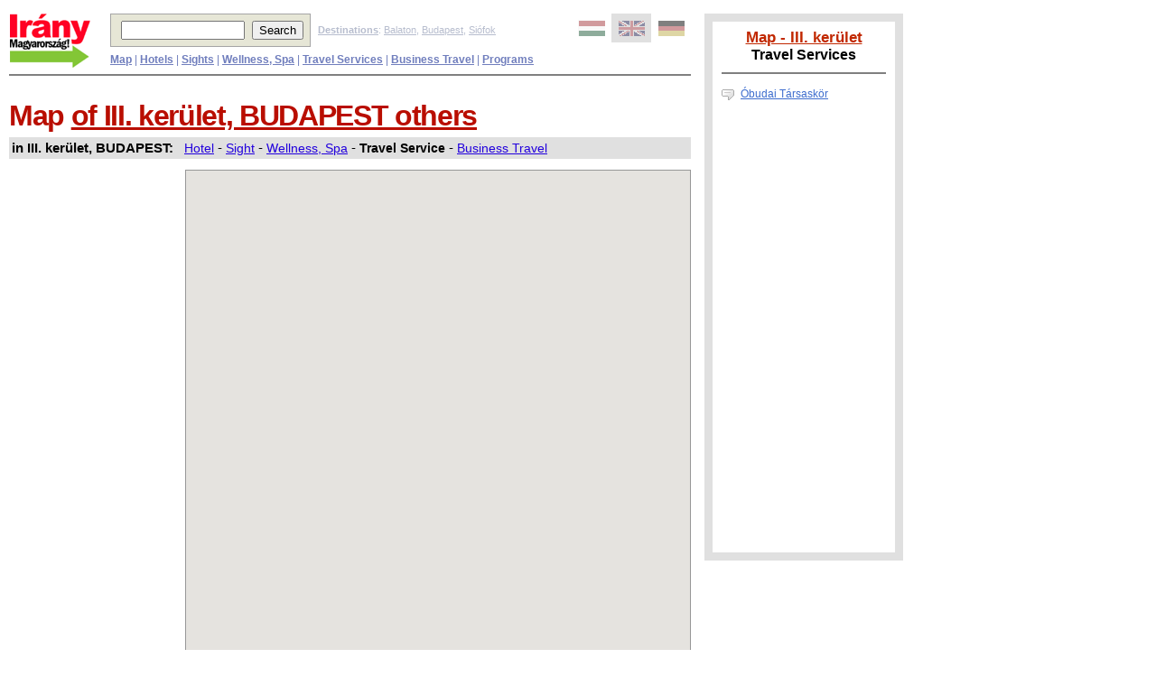

--- FILE ---
content_type: text/html; charset=UTF-8
request_url: http://www.1hungary.com/map/budapest_iii_kerulet:travel_service:others
body_size: 16649
content:
<!DOCTYPE html PUBLIC "-//W3C//DTD XHTML 1.0 Transitional//EN" "http://www.w3.org/TR/xhtml1/DTD/xhtml1-transitional.dtd"><html xmlns="http://www.w3.org/1999/xhtml" xml:lang="en" lang="en">
	<head>

<!-- Quantcast Choice. Consent Manager Tag v2.0 (for TCF 2.0) -->
<script type="text/javascript" async=true>
(function() {
  var host = window.location.hostname;
  var element = document.createElement('script');
  var firstScript = document.getElementsByTagName('script')[0];
  var url = 'https://quantcast.mgr.consensu.org'
    .concat('/choice/', 'sf-BHZsMH90XH', '/', host, '/choice.js')
  var uspTries = 0;
  var uspTriesLimit = 3;
  element.async = true;
  element.type = 'text/javascript';
  element.src = url;

  firstScript.parentNode.insertBefore(element, firstScript);

  function makeStub() {
    var TCF_LOCATOR_NAME = '__tcfapiLocator';
    var queue = [];
    var win = window;
    var cmpFrame;

    function addFrame() {
      var doc = win.document;
      var otherCMP = !!(win.frames[TCF_LOCATOR_NAME]);

      if (!otherCMP) {
        if (doc.body) {
          var iframe = doc.createElement('iframe');

          iframe.style.cssText = 'display:none';
          iframe.name = TCF_LOCATOR_NAME;
          doc.body.appendChild(iframe);
        } else {
          setTimeout(addFrame, 5);
        }
      }
      return !otherCMP;
    }

    function tcfAPIHandler() {
      var gdprApplies;
      var args = arguments;

      if (!args.length) {
        return queue;
      } else if (args[0] === 'setGdprApplies') {
        if (
          args.length > 3 &&
          args[2] === 2 &&
          typeof args[3] === 'boolean'
        ) {
          gdprApplies = args[3];
          if (typeof args[2] === 'function') {
            args[2]('set', true);
          }
        }
      } else if (args[0] === 'ping') {
        var retr = {
          gdprApplies: gdprApplies,
          cmpLoaded: false,
          cmpStatus: 'stub'
        };

        if (typeof args[2] === 'function') {
          args[2](retr);
        }
      } else {
        queue.push(args);
      }
    }

    function postMessageEventHandler(event) {
      var msgIsString = typeof event.data === 'string';
      var json = {};

      try {
        if (msgIsString) {
          json = JSON.parse(event.data);
        } else {
          json = event.data;
        }
      } catch (ignore) {}

      var payload = json.__tcfapiCall;

      if (payload) {
        window.__tcfapi(
          payload.command,
          payload.version,
          function(retValue, success) {
            var returnMsg = {
              __tcfapiReturn: {
                returnValue: retValue,
                success: success,
                callId: payload.callId
              }
            };
            if (msgIsString) {
              returnMsg = JSON.stringify(returnMsg);
            }
            event.source.postMessage(returnMsg, '*');
          },
          payload.parameter
        );
      }
    }

    while (win) {
      try {
        if (win.frames[TCF_LOCATOR_NAME]) {
          cmpFrame = win;
          break;
        }
      } catch (ignore) {}

      if (win === window.top) {
        break;
      }
      win = win.parent;
    }
    if (!cmpFrame) {
      addFrame();
      win.__tcfapi = tcfAPIHandler;
      win.addEventListener('message', postMessageEventHandler, false);
    }
  };

  makeStub();

  var uspStubFunction = function() {
    var arg = arguments;
    if (typeof window.__uspapi !== uspStubFunction) {
      setTimeout(function() {
        if (typeof window.__uspapi !== 'undefined') {
          window.__uspapi.apply(window.__uspapi, arg);
        }
      }, 500);
    }
  };

  var checkIfUspIsReady = function() {
    uspTries++;
    if (window.__uspapi === uspStubFunction && uspTries < uspTriesLimit) {
      console.warn('USP is not accessible');
    } else {
      clearInterval(uspInterval);
    }
  };

  if (typeof window.__uspapi === 'undefined') {
    window.__uspapi = uspStubFunction;
    var uspInterval = setInterval(checkIfUspIsReady, 6000);
  }
})();
</script>
<!-- End Quantcast Choice. Consent Manager Tag v2.0 (for TCF 2.0) -->
<!-- Google Tag Manager --> <script>(function(w,d,s,l,i){w[l]=w[l]||[];w[l].push({'gtm.start':new Date().getTime(),event:'gtm.js'});var f=d.getElementsByTagName(s)[0],j=d.createElement(s),dl=l!='dataLayer'?'&l='+l:'';j.async=true;j.src='https://www.googletagmanager.com/gtm.js?id='+i+dl;f.parentNode.insertBefore(j,f);})(window,document,'script','dataLayer','GTM-KDS7CF');</script>
<!-- End Google Tag Manager -->
		<meta http-equiv="Content-Language" content="en" />
<meta name="viewport" content="width=device-width, user-scalable=yes, initial-scale=0.65">


		<link rel="icon" type="image/vnd.microsoft.icon" href="/favicon.ico" />
		<link rel="stylesheet" type="text/css" href="http://www.1hungary.com/pix/ihu.css?v=1.1&uj=1&oldal=terkep" />
		<link rel="stylesheet"  media="(max-width:810px)" href="http://www.1hungary.com/pix/ihu600.css?v=1.1&oldal=terkep" />
    <style type="text/css">
.ajanlatkerestitle {
color:#000000;
font-family:arial;
font-size:22pt;
}
.p-normal_input {
background-color:#FEFFE9;
font-family:arial;
font-size:9pt;
position:relative;
z-index:5;
}
#vendegadat input, #vendegadat select, #vendegadat textarea{
	background:#F8F176;
}

#vendegadat tr{height:30px;}
#vendegadat a img {
border:medium none !important;
}

.atlatszo{
	background-color:#E7E6DD;
	z-index: 100;
/* for all other browsers */
	opacity: 0.5;
/* for IE8 */
	-ms-filter:"progid:DXImageTransform.Microsoft.Alpha(Opacity=50)";
/* for IE5-7 */
	filter: alpha(opacity=50);
}
		</style>

    <!-- ============== tooltip stilusa ============ -->
    <style type="text/css">
      .tooltip {
        font-family: arial;
        font-size: 9pt;
        background-color:#ffffff;
        font-weight:bold;
        padding-right: 3px;
        padding-left: 3px;
        padding-top: 3px;
        padding-bottom: 3px;
        border:1px #a0a0a0 solid;
      }
    </style>


<style type="text/css">
.naptartable {
background-color:#E7E6DD;
border:1px solid #7E7855;
}
.naptartable a:link, .naptartable a:visited {
color:#000000 !important;
font-weight:bold;
}
.naptartable a:hover {
border-color:#FFBB00 !important;
color:#FFBB00 !important;
}
.naptartable a:active {
border-color:#C50000 !important;
color:#C50000 !important;
}
.naptartable td {
text-align:center;
}
.naptartable td a {
display:block;
text-decoration:none;
}
.naptartable td.naptarheader a {
display:inline;
vertical-align:-0.4em;
}
.naptartable td.naptarheader img.calNoPrevMonth {
-moz-background-clip:border;
-moz-background-inline-policy:continuous;
-moz-background-origin:padding;
background:transparent url(/pix/layout_sprite.png) no-repeat scroll -12px -155px
vertical-align:-0.4em;
}
.naptartable td.naptarheader img.calNoNextMonth {
-moz-background-clip:border;
-moz-background-inline-policy:continuous;
-moz-background-origin:padding;
background:transparent url(/pix/layout_sprite.png) no-repeat scroll -12px -195px
vertical-align:-0.4em;
}
.naptartable td.naptarheader .calNextMonth img {
-moz-background-clip:border;
-moz-background-inline-policy:continuous;
-moz-background-origin:padding;
background:transparent url(/pix/layout_sprite.png) no-repeat scroll -12px -195px;
}
.naptartable td.naptarheader .calPrevMonth img {
-moz-background-clip:border;
-moz-background-inline-policy:continuous;
-moz-background-origin:padding;
background:transparent url(/pix/layout_sprite.png) no-repeat scroll -12px -155px
}
.naptarheader {
padding:0.4em;
white-space:nowrap;
}
.napNevek {
font-weight:bold;
font-family:arial;
}
.napok td {
background-color:#FEFFE9;
border:2px solid #FEFFE9;
color:#000000;
padding:0.2em;
}
.napok td.hetvege{
background-color:#EECCAA;
border-color:#EECCAA;
}
.napok td.mult{
color:#888888;
font-family:arial;
}
.napok td.ma, td.jovo {
border:medium none;
padding:0;
}
.napok td a {
border:2px solid #FEFFE9;
padding:0.2em;
}
.napok td.hetvege a {
background-color:#EECCAA;
border-color:#EECCAA;
}
.napok td.ma a {
background-color:#EDEED8;
}
.napok td.selected{
font-weight:bold;
border:1px solid;
}
.napok td.selected a {
border-color:#000000;
}


</style>


		<script type="text/javascript" src="http://www.1hungary.com/js/ajax.js"></script>
		<script type="text/javascript" src="http://www.1hungary.com/js/ak.js"></script>
		<script type="text/javascript" src="http://www.1hungary.com/jquery/scripts/jquery.min.js"></script>
		<script type="text/javascript">

			function ssp(){
				jQuery('[name="CsopAjanl"]').show();
				jQuery('#aj_button').show();
				ss();
			}
			
			function hivatkozas(l,cnr)
			{
				return true;
			}

			jQuery.noConflict();
			jQuery.fn.kozep = function () {
					this.css("position","absolute");
					this.css("top", ((jQuery(window).height() - this.outerHeight()) / 2) + jQuery(window).scrollTop() + "px");
					this.css("left", ((jQuery(window).width() - this.outerWidth()) / 2) + jQuery(window).scrollLeft() + "px");
					return this;
			}

			function imgch() {
					var $this = jQuery(this),
							contentWidth = $this.find('img').width(),
							theSource =
									contentWidth < $this.data('tiny-width') ? $this.data('tiny') :
									contentWidth < $this.data('medium-width') ? $this.data('medium') :
									$this.data('large');
					$this.find('img').attr('src',theSource);
			}


			jQuery(document).ready(function(){

				jQuery(window).resize(function(){
					jQuery('.img-cont').each(imgch);
				});

			//	jQuery('.img-cont').each(imgch);


			});

		</script>
		<script type="text/javascript" src="//maps.googleapis.com/maps/api/js?key=AIzaSyAa1qZXEI6ApnQ8cf79tNnJqWgHm3sG55Q&libraries=places"></script>	
		<!-- ============== tooltip stilusa ============ -->
		<style type="text/css">
			.tooltip {
				font-family: arial;
				font-size: 9pt;
				background-color:#ffffff;
				font-weight:bold;
				padding-right: 3px;
				padding-left: 3px;
				padding-top: 3px;
				padding-bottom: 3px;
				border:1px #a0a0a0 solid;
			}
		</style>
<script type="text/javascript">
//<![CDATA[

var email_valid=false;
var email_ctrl_fut=false;

function tombben_keres(tomb,searchStr) {
  var returnArray = false;
  for (i=0; i<tomb.length; i++) {
    if (typeof(searchStr) == 'function') {
      if (searchStr.test(tomb[i])) {
        if (!returnArray) { returnArray = [] }
        returnArray.push(i);
      }
    } else {
      if (tomb[i]===searchStr) {
        if (!returnArray) { returnArray = [] }
        returnArray.push(i);
      }
    }
  }
  return returnArray;
}

var formCheck_fut=false;
function formCheck(formobj,prm){

	if(formCheck_fut)
		return false;

	formCheck_fut=true;

	if(prm)
		var param=prm;
	else
		var param='';
	// Enter name of mandatory fields
	var fieldRequired = Array("email", "nev", "tel1", "felnott", "erk", "A_F");
	// Enter field description to appear in the dialog box
	var fieldDescription = Array("Email", "Név", "Telefon", "Felnőttek száma", "Érkezés", "Ajánlatkérés vagy Foglalás");
	// dialog message
	var alertMsg = "A következő mező(ke)t ki kell tölteni:\n\n";

	var telhiba=false;

	var kor7 = Array("1", "20", "21", "30", "31", "60", "70");

	var email_regexp= /^[\_]*([a-z0-9]+(\.|\_*)?)+@([a-z][a-z0-9\-]+(\.|\-*\.))+[a-z]{2,6}$/ ;

	var l_Msg = alertMsg.length;

	for (var i = 0; i < fieldRequired.length; i++){
		var obj = formobj.elements[fieldRequired[i]];
//		alert(fieldRequired[i]+" "+obj.type);
		if (obj){
			switch(obj.type){
			case "select-one":
				if (obj.selectedIndex == -1 || obj.options[obj.selectedIndex].text == ""){
					alertMsg += " - " + fieldDescription[i] + "\n";
				}
				break;
			case "select-multiple":
				if (obj.selectedIndex == -1){
					alertMsg += " - " + fieldDescription[i] + "\n";
				}
				break;
			case "password":
			case "text":
			case "textarea":
				var strTEST = obj.value;
				var HOSSZ = 0;
				while (HOSSZ != strTEST.length){
					HOSSZ = strTEST.length;
					strTEST = strTEST.replace( " ", "" );
				}
				if (strTEST == "" || strTEST == null){
					alertMsg += " - " + fieldDescription[i] + "\n";
					if(fieldRequired[i]=='tel1')
						telhiba=true;
					obj.value=strTEST;
				}
				else
				{
					if ( fieldRequired[i]=='email' && !email_valid )
					{
						if ( !email_ctrl_fut )
						{
							getUrl('/email_validation.php?honnan=AK&email='+obj.value,"emailCheck");
						}
						alertMsg += " - Megvizsgálom az email címet!\n";
					}


					if ( fieldRequired[i]=='erk' && obj.value=='éééé-hh-nn')
					{
						alertMsg += " - Adja meg az érkezési dátumot!\n";
		      }
					
					if (fieldRequired[i]=='tel1' && obj.value=='36'){
						var telszam=formobj.elements['tel3'].value.replace(/[^0-9]/g, '');
						if(formobj.elements['tel2'].value!=''){
							if(tombben_keres(kor7,formobj.elements['tel2'].value)){
								if(telszam.length!=7)
									alertMsg += " - ehhez a körzetszámhoz 7 jegyű telefonszám tartozik\n";
							}else{
								if(telszam.length!=6)
									alertMsg += " - a vidéki körzetszámokhoz 6 jegyű telefonszám tartozik\n";
							}
						}
						else{
							alertMsg += " - hiányzik a körzetszám\n";
							telhiba=true;
						}
					}
					
        }
				break;
			default:
			}
			if (obj.type == undefined){
				var blnchecked = false;
				for (var j = 0; j < obj.length; j++){
					if (obj[j].checked){
						blnchecked = true;
					}
				}
				if (!blnchecked){
					alertMsg += " - " + fieldDescription[i] + "\n";
				}
			}
//			alert(alertMsg);
		}
	}


	var cnrs="";
	if(prm){
		cnrs=prm;
	}else{
		var itemBox = document.getElementById('shopping_cart_items');
		var vesszo="";
		for(var no=0;no<itemBox.rows.length;no++){
			cnrs += vesszo + itemBox.rows[no].id.substr(27);
			vesszo=",";
		}
	}
	if ( cnrs=="")
	{
		alertMsg += " - A lista nem tartalmaz elemeket! Nincs kinek elküldeni az ajánlatkérést!\n";
  }
	if (alertMsg.length == l_Msg ){
		// Minden szükséges mezõt kitöltöttek

		if(cnrs!='')
			pageTracker._trackPageview('/A_F/ajanlatkeres/'+formobj.felnott.value+'/'+formobj.tart.value+'/'+sql_num+'/'+cnrs);

	if ( formobj.szoveg && formobj.szoveg.value.substr(0,37)=='Egyéni kérések, igények, közlemények:')
		formobj.szoveg.value='';


		formobj.submit();
//		return true;
	}else{
		
		if(telhiba){
			alertMsg+='\n\nNevét, email címét, telefonszámát bizalmasan kezeljük, harmadik félnek nem adjuk át!!';
			alertMsg+='\n\nTelefonszámát csak esetleges email cím hiba esetén használjuk.';
			alertMsg+='\n\nHa mégsem szeretné megadni telefonját, tegyen egy x-et az első (országhívó) mezőbe.';
		}
		alert(alertMsg);
		formCheck_fut=false;
		return false;
	}
}

function erk_adat(adat){
	if ( adat.substr(0,37)=='Egyéni kérések, igények, közlemények:')
		return '';
	else
		return adat;
}



function radio_cookie(obj){
	Set_Cookie('ak[a_f]',getCheckedValue(obj),30,'/');
}
// return the value of the radio button that is checked
// return an empty string if none are checked, or
// there are no radio buttons
function getCheckedValue(radioObj) {
	if(!radioObj)
		return "";
	var radioLength = radioObj.length;
	if(radioLength == undefined)
		if(radioObj.checked)
			return radioObj.value;
		else
			return "";
	for(var i = 0; i < radioLength; i++) {
		if(radioObj[i].checked) {
			return radioObj[i].value;
		}
	}
	return "";
}

var lsr = false, lsr_func = '';
if (window.XMLHttpRequest)
	lsr = new XMLHttpRequest();
else
	lsr = new ActiveXObject("Microsoft.XMLHTTP");

function getUrl(url, fname){
	if (lsr)
	{
		lsr_func = fname;
		if(lsr.readyState <= 4) lsr.abort();
		lsr.onreadystatechange = lsprc;
		lsr.open("GET", url);
		lsr.send(null);
	}
}

function lsprc(){
	if (lsr.readyState == 4)	eval(lsr_func+'()');
}

function emailCheck(){
	var s = lsr.responseText;
//  if(s.indexOf('not') == -1)email = 1;
//  else email = 0;

	switch(s.substring(0,3)){
		case '000':
			var msg='A megadott Email cím ('+Get_Cookie('ak[email]')+') FORMAILAG HIBÁS!\n\n';
			msg += 'Vagy hiányos, vagy tiltott karaktereket tartalmaz (pl. szóköz, vessző, zárójel).';
			alert(msg);
			document.CsopAjanl.email.focus();
			break;
		case '250':
			email_valid=true;
			break;
		default:
			var msg='Hiba az Email cím ellenőrzése során!\n\n'+s;
			msg += '\nBiztos abban, hogy jól adta meg?\n('+Get_Cookie('ak[email]')+')';
			var x=confirm(msg);
			if(x)
				email_valid=true;
			else
				document.CsopAjanl.email.focus();
			break;
	}
		
		Set_Cookie('ak[email_valid]',email_valid,30,'/')
	email_ctrl_fut=false;
}

function email_ctrl(param){
	if(param==''){
		Delete_Cookie('ak[email]','/');
		return;
	}
	email_valid=false;
	email_ctrl_fut=true;
	getUrl('/email_validation.php?honnan=AK&email='+param,'emailCheck');
	Set_Cookie('ak[email]',param,30,'/');
}

function select_mezok(mod){
// document.getElementById('tart').style.display=mod;
	document.getElementById('szoba').style.display=mod;
	document.getElementById('db').style.display=mod;
	document.getElementById('ellatas').style.display=mod;
	jQuery('.rejtendo').css('display',mod);
}

function ss(){
	jQuery("#munka").hide();
	jQuery("#takaro").hide();
	jQuery('.valaszto').hide();

	return false;
}


jQuery(document).ready(function(){
	jQuery('form[name*="CsopAjanl"] input').keypress(function(e) {
		if ((e.which && e.which == 13) || (e.keyCode && e.keyCode == 13)) {
			return false;
		}
	});
});

//jQuery(document).ready(function(){
//	if(!jQuery('#takaro').length)
//    jQuery('<div class="ui-widget-overlay" id="takaro"></div>').hide().appendTo('body');
//	if(!jQuery('#munka').length)
//    jQuery('<div id="munka"></div>').hide().appendTo('body');
//
//    jQuery(window).resize(function(){
//        setOverlayDimensionsToCurrentDocumentDimensions();
//    });
//		
//		setOverlayDimensionsToCurrentDocumentDimensions();
//		
//});

//function setOverlayDimensionsToCurrentDocumentDimensions() {
//    jQuery('.ui-widget-overlay').width(jQuery(document).width());
//    jQuery('.ui-widget-overlay').height(jQuery(document).height());
//}



/*
Script Name: Javascript Cookie Script
Author: Public Domain, with some modifications
Script Source URI: http://techpatterns.com/downloads/javascript_cookies.php
Version 1.1.2
Last Update: 5 November 2009

Changes:
1.1.2 explicitly declares i in Get_Cookie with var
1.1.1 fixes a problem with Get_Cookie that did not correctly handle case
where cookie is initialized but it has no "=" and thus no value, the 
Get_Cookie function generates a NULL exception. This was pointed out by olivier, thanks
1.1.0 fixes a problem with Get_Cookie that did not correctly handle
cases where multiple cookies might test as the same, like: site1, site
This library is distributed in the hope that it will be useful,
but WITHOUT ANY WARRANTY; without even the implied warranty of
MERCHANTABILITY or FITNESS FOR A PARTICULAR PURPOSE.  
*/

// this fixes an issue with the old method, ambiguous values 
// with this test document.cookie.indexOf( name + "=" );

// To use, simple do: Get_Cookie('cookie_name'); 
// replace cookie_name with the real cookie name, '' are required
function Get_Cookie( check_name ) {
	// first we'll split this cookie up into name/value pairs
	// note: document.cookie only returns name=value, not the other components
	var a_all_cookies = document.cookie.split( ';' );
	var a_temp_cookie = '';
	var cookie_name = '';
	var cookie_value = '';
	var b_cookie_found = false; // set boolean t/f default f
	var i = '';
	
	for ( i = 0; i < a_all_cookies.length; i++ )
	{
		// now we'll split apart each name=value pair
		a_temp_cookie = a_all_cookies[i].split( '=' );
		
		
		// and trim left/right whitespace while we're at it
		cookie_name = a_temp_cookie[0].replace(/^\s+|\s+$/g, '');
	
		// if the extracted name matches passed check_name
		if ( cookie_name == check_name )
		{
			b_cookie_found = true;
			// we need to handle case where cookie has no value but exists (no = sign, that is):
			if ( a_temp_cookie.length > 1 )
			{
				cookie_value = unescape( a_temp_cookie[1].replace(/^\s+|\s+$/g, '') );
			}
			// note that in cases where cookie is initialized but no value, null is returned
			return cookie_value;
			break;
		}
		a_temp_cookie = null;
		cookie_name = '';
	}
	if ( !b_cookie_found ) 
	{
		return null;
	}
}

/*
only the first 2 parameters are required, the cookie name, the cookie
value. Cookie time is in milliseconds, so the below expires will make the 
number you pass in the Set_Cookie function call the number of days the cookie
lasts, if you want it to be hours or minutes, just get rid of 24 and 60.

Generally you don't need to worry about domain, path or secure for most applications
so unless you need that, leave those parameters blank in the function call.
*/
function Set_Cookie( name, value, expires, path, domain, secure ) {
	// set time, it's in milliseconds
	var today = new Date();
	today.setTime( today.getTime() );
	// if the expires variable is set, make the correct expires time, the
	// current script below will set it for x number of days, to make it
	// for hours, delete * 24, for minutes, delete * 60 * 24
	if ( expires )
	{
		expires = expires * 1000 * 60 * 60 * 24;
	}
	//alert( 'today ' + today.toGMTString() );// this is for testing purpose only
	var expires_date = new Date( today.getTime() + (expires) );
	//alert('expires ' + expires_date.toGMTString());// this is for testing purposes only

//	alert('name:'+name+'\nvalue:'+value);
	document.cookie = name + "=" +encodeURIComponent( value ) +
		( ( expires ) ? ";expires=" + expires_date.toGMTString() : "" ) + //expires.toGMTString()
		( ( path ) ? ";path=" + path : "" ) + 
		";domain=" + ( ( domain ) ? domain : ".iranymagyarorszag.hu" ) +
		( ( secure ) ? ";secure" : "" );
}

// this deletes the cookie when called
function Delete_Cookie( name, path, domain ) {
  cookie_value=Get_Cookie( name );
  if ( cookie_value=='') cookie_value='empty';
	if ( cookie_value ) document.cookie = name + "=" +
			( ( path ) ? ";path=" + path : "") +
			";domain=" + ( ( domain ) ? domain : ".iranymagyarorszag.hu" ) +
			";expires=Thu, 01-Jan-1970 00:00:01 GMT";
}

//]]>

    </script>

<script type="text/javascript">
//<![CDATA[

var naptar = new Object();
var months = ['Január','Február','Március','Április','Május','Június','Július','Augusztus','Szeptember','Október','November','December'];
var days = ['H','K','Sz','Cs','P','Sz','V'];
var days3 = ['Hé','Ke','Sze','Csüt','Pén','Szo','Vas'];

function getMeretek1(E)
{
	var C={x:0,y:0,w:0,h:0};
	if(document.getBoxObjectFor)
	{
		var A=document.getBoxObjectFor(E);
		C.x=A.x;
		C.y=A.y;
		C.w=A.width;
		C.h=A.height
	}
	else
	{
		if(E.getBoundingClientRect)
		{
			var B=/MSIE 5\.0/g;
			var A=E.getBoundingClientRect();
			C.x=A.left;
			C.y=A.top;
			C.w=(A.right-A.left);
			C.h=(A.bottom-A.top);
			if(document.compatMode&&document.compatMode!="BackCompat")
			{
				C.x+=document.documentElement.scrollLeft-2;
				C.y+=document.documentElement.scrollTop-2
			}
			else
			{
				if(!gClientIsIE5)
				{
					C.x+=document.body.scrollLeft-2;
					C.y+=document.body.scrollTop-2
				}
			}
		}
		else
		{
			C.w=E.offsetWidth;
			C.h=E.offsetHeight;
			while(E)
			{
				C.x+=E.offsetLeft;
				C.y+=E.offsetTop;
				if(E.offsetParent){E=E.offsetParent} else {break}
			}
		}
	}
	var D;
	if(D=document.getElementById("bodyconstraint"))
	{
		C.x-=D.offsetLeft
	}
	return C
}

function getMeretek(item)
{
	var pozicio={x:0,y:0,w:0,h:0};
	if(item.getBoundingClientRect)
	{
		var keret=item.getBoundingClientRect();
		pozicio.x=keret.left;
		pozicio.y=keret.top;
		pozicio.w=(keret.right-keret.left);
		pozicio.h=(keret.bottom-keret.top);
		if(document.compatMode&&document.compatMode!="BackCompat")
		{
			pozicio.x+=document.documentElement.scrollLeft-2;
			pozicio.y+=document.documentElement.scrollTop-2
		}
		else
		{
			//if(!gClientIsIE5)
			//{
			//	pozicio.x+=document.body.scrollLeft-2;
			//	pozicio.y+=document.body.scrollTop-2
			//}
		}
	}
	else
	{
		if(document.getBoxObjectFor)
		{
			var keret=document.getBoxObjectFor(E);
			pozicio.x=keret.x;
			pozicio.y=keret.y;
			pozicio.w=keret.width;
			pozicio.h=keret.height
		}
		else
		{
			pozicio.w=item.offsetWidth;
			pozicio.h=item.offsetHeight;
			while(item)
			{
				pozicio.x+=item.offsetLeft;
				pozicio.y+=item.offsetTop;
				if(item.offsetParent){item=item.offsetParent} else {break}
			}
		}
	}

	return pozicio
}

function buildNaptar(ev,honap,nap)
{
	var Honap_napok=[31,0,31,30,31,30,31,31,30,31,30,31];

	ma=new Date();
	ma.setTime(self.ma.getTime() + 12 * 3600 * 1000);

	var van_erk=Get_Cookie('ak[erk]');
	if(!van_erk) van_erk='';

	if(!ev) ev=ma.getFullYear();
	if(!honap) honap=ma.getMonth()+1;
	if(!nap)
		if(van_erk!='' && ev+'-'+Right('0'+honap,2)==van_erk.substr(0,7))
			nap=van_erk.substr(8,2);
		else
			nap='';

	var nap1=new Date(ev,honap-1,1);
	var nap1_hanyadik=nap1.getDay(); //a hét hanyadik napja
	Honap_napok[1]=(	((nap1.getFullYear()%100!=0)&&(nap1.getFullYear()%4==0))
					||(nap1.getFullYear()%400==0)
				)?29:28;
	var html='<table class="naptartable" cellspacing="0"><tr>';
	html+='<td class="naptarheader" colspan="7" class="monthYear">';
	if(ev==ma.getFullYear()&&honap==ma.getMonth()+1)
	{
		html+='<img class="calNoPrevMonth" src="http://www.iranymagyarorszag.hu/pix/transparent.png" width="24" height="24" alt="Előző hónap" />'
	}else
	{
		html+='<a class="calPrevMonth" href="" onclick="prevMonth( '+ev+","+honap+' ); return false;" title="Előző hónap"><img src="http://www.iranymagyarorszag.hu/pix/transparent.png" width="24" height="24" alt="Előző hónap" /></a>'
	}
	html+='&nbsp;<select  class="p-normal_input" name="ym" onchange="goEvHonap( this.options[this.selectedIndex].value );">';
	var ho_s=ma.getMonth()+1;
	var ev_s=ma.getFullYear();
	var i=0;
	for(n=0;n<=11;n++)
	{
		html+='<option value="'+ev_s+"-"+ho_s+'"';

		if(ho_s==honap&&ev_s==ev)
			{html+=' selected="selected"';i=1}
		else
			{i=0}

		html+=">"+months[ho_s-1]+" "+ev_s+"</option>";
		ho_s++;
		if(ho_s>12)
			{ho_s=1;ev_s++}
	}
	html+=" </select>&nbsp;";
	if(i==1)
	{
		html+='<img class="calNoNextMonth" src="http://www.iranymagyarorszag.hu/pix/transparent.png" width="24" height="24" alt="Következő hónap" />'
	}
	else
	{
		html+='<a class="calNextMonth" href="" onclick="nextMonth( '+ev+","+honap+' ); return false;" title="Következő hónap"><img src="http://www.iranymagyarorszag.hu/pix/transparent.png" width="24" height="24" alt="Következő hónap" /></a>'
	}
	html+="</td></tr>";html+='<tr class="napNevek">';
	var nap_class;
	for(dn=0;dn<7;dn++)
	{
		nap_class="";
		if((dn%7==5)||(dn%7==6))
			{nap_class+=" hetvege"}
		html+='<td class="'+nap_class+'">'+days[dn]+"</td>"
	}
	html+='</tr><tr class="napok">';
	hanynap=nap1_hanyadik-1+Honap_napok[honap-1];
	if (hanynap%7!=0)
		hanynap+=7-hanynap%7;
	if (nap1_hanyadik==0)
		hanynap+=7;
	for(i=1;i<=hanynap;i++)
	{
		var nap_s=i-(nap1_hanyadik+6)%7;
		if(nap_s>Honap_napok[honap-1]||nap_s<1)
			{nap_s="&nbsp;"}
		nap_class="";
		var A=0;
		if((i%7==0)||(i%7==6))
			{nap_class+=" hetvege"}
		if(nap_s>0)
		{
			var H=new Date(ev,honap-1,nap_s);
			if(  van_erk!='' &&(H.getFullYear()==ev)&&(H.getMonth()+1==honap)&&(H.getDate()==nap))
				{nap_class+=" selected";A=1}
			if((H.getFullYear()==ma.getFullYear())&&(H.getMonth()==ma.getMonth())&&(H.getDate()==ma.getDate()))
				{nap_class+=" ma";A=1}
			else
			{
				if(H>ma)
					{nap_class+=" jovo";A=1}
				else
					{if(H<ma){nap_class+=" mult"}}
			}
		}
		html+='<td class="'+nap_class+'">';
		if(A)
		{
			html+='<a href="#" onclick="pickDatum( '+ev+","+honap+","+nap_s+",'"+naptar.cel_mezo+"' ); return false;\">"+nap_s+"</a>"
		}
		else
			{html+=nap_s}
		html+="</td>";
		if(((i)%7==0)&&(i<36))
			{html+='</tr><tr class="napok">'}
	}
	html+='</tr><tr><td colspan="7"><a href="#" onclick="closeNaptar(); return false;">Naptár bezárása</a></td></tr></table>';

	document.getElementById("naptar").innerHTML=html;
}

var prev_date='';
function showNaptar(cel,dx,dy,elrejt)
{
	if(document.getElementById)
	{
		Ntr=document.getElementById('naptar');
		Celmezo=document.getElementById(cel);
		prev_date=Celmezo.value;
		naptar.cel_mezo=cel;
//		naptar.calf=E;
		if (Celmezo.value=="éééé-hh-nn") {
			datum="2026-02-09".split("-");
		}else{
			datum=Celmezo.value.split("-");
		}
		y=datum[0];
		m=datum[1];
		d=datum[2];
		if(y==="0")
		{
			y=new Date().getFullYear();
		}
		buildNaptar(y,m,d);
		Ntr.style.left="500px";
		Ntr.style.top="150px";
		if(dx && dy){
			Ntr.style.left=dx+"px";
			Ntr.style.top=dy+"px";
		}
		if(elrejt && elrejt=='1')
			select_mezok('none');

		Ntr.style.display="block";
	}
	
	
}

function closeNaptar()
{
	document.getElementById('naptar').style.display="none";
	if(document.getElementById('szoba') && document.getElementById('szoba').style.display=='none')
		select_mezok('inline');
}
function prevMonth(ev,honap)
{
	if(new Date(ev,honap-1,1)<ma)
		{return }
	if(honap>1)
		{honap--}
	else
		{honap=12;ev--}
	buildNaptar(ev,honap);
}
function nextMonth(ev,honap)
{
	if(honap<12)
		{honap++}
	else
		{honap=1;ev++}
	buildNaptar(ev,honap);
}
function goEvHonap(A)
{
	var datum=A.split("-");
	buildNaptar(datum[0],datum[1]);
}
function pickDatum(ev,ho,nap,cel)
{
	adat=ev+"-"+Right('0'+ho,2)+'-'+Right('0'+nap,2);
	document.getElementById(cel).value=adat;
	
	Set_Cookie('ak[erk]',adat,1,'/');

	closeNaptar();

	if(typeof afterPickDatum == 'function') {
		afterPickDatum();
	}
}


function getChildImage(A)
{
	A=A.firstChild;
	while
	(
		A.nodeName.toLowerCase()!="img"&&A.nextSibling
	)
	{A=A.nextSibling}
	return A
}

function Right(str, num)
{
      return str.substring(str.length-num);  // pull out right num
}


//]]>
</script>

		<title>Hungary - BUDAPEST (III. kerület) - Map - Travel Services</title>



<script type="text/javascript">

  var _gaq = _gaq || [];
  _gaq.push(['_setAccount', 'UA-656882-2']);
  _gaq.push(['_trackPageview']);

  (function() {
    var ga = document.createElement('script'); ga.type = 'text/javascript'; ga.async = true;
    ga.src = ('https:' == document.location.protocol ? 'https://ssl' : 'http://www') + '.google-analytics.com/ga.js';
    var s = document.getElementsByTagName('script')[0]; s.parentNode.insertBefore(ga, s);
  })();

</script>
<script type="text/javascript">
	var pageTracker = {
		_trackPageview: function (prm){
			_gaq.push(['_trackPageview', prm]);
			//return false;
		}
	}
</script>
		<script src="//www.googletagservices.com/tag/js/gpt.js"></script>
		<script src="//headerbidding.services/files/hb.js"></script>
		<script src="//headerbidding.services/files/iranymagyarorszag.js"></script>		

	<script type="text/javascript">
		jQuery(document).ready(function() {
			map_inic();
		});
	</script>
</head>
	<body bgcolor="#ffffff">

<!-- Google Tag Manager (noscript) -->
<noscript><iframe src="https://www.googletagmanager.com/ns.html?id=GTM-KDS7CF" height="0" width="0" style="display:none;visibility:hidden"></iframe></noscript>
<!-- End Google Tag Manager (noscript) -->

	<img src="http://www.iranymagyarorszag.hu/setCookie.php?pid=2kpduht7l4r1eku5gi2at1ullt" style="display: none;" />	
	<img src="http://www.helloungarn.de/setCookie.php?pid=2kpduht7l4r1eku5gi2at1ullt" style="display: none;" />	
	<img src="http://www.fesztivalnaptar.hu/setCookie.php?pid=2kpduht7l4r1eku5gi2at1ullt" style="display: none;" />	


<div>
		</div>
		<div style="width:100%;background-color:#ffffff;position:relative;margin-top:5px;clear:left;float:left;">
			<div class="layer-1">
	<div class="jobb_hasabhoz">
				<div id="iranymagyarorszag.hu_fejlec_szponzoracio"></div>
	</div>
	
				<div id="jobb" class="jobbo">
					<div class="layer-0">

<div id="ak_lista">
</div>
						<div id="ajanlok" >
						</div>
<!-- side_bar -->
<div class="hideonmob" id="side_bar_contener" style="background-color:#e0e0e0; margin-bottom:10px; margin-left:5; width:220px;">
	<div class="layer-0">
		<div style="margin:9px; background-color:#ffffff;">
			<div class="layer-0">
				<div style="text-align:center;margin-top:7px;">
					<b>
						<a href="http://www.1hungary.com/map/budapest_iii_kerulet" class="tlp_krslinked">
							Map - III. kerület						</a>
						<br/>
						Travel Services					</b>
					<hr noshade="noshade" style="margin:10px;" />
				</div>
				<div id="side_bar" style="margin:5px; overflow:auto; height:515px;">
					<table border="0" cellpadding="2" cellspacing="2" width="155">
						<tr>
							<td width="9" valign="top" bgcolor="#ffffff" align="left">
								<img width="1" height="1" class="sprite bubble" src="http://www.1hungary.com/pix/cleardot.gif" alt="" style="cursor: help" onclick="sbonclick(0)" />
							</td>
							<td valign=\"top\" align=\"left\">
								<a target="_blank" class="terkeplink" href="http://www.1hungary.com/obudai_tarsaskor/I310752/" onmouseover='sbmouseover(0)' onmouseout='sbmouseout(0)'>Óbudai Társaskör</a>
							</td>
						</tr>

					</table>
				</div>
			</div>
		</div>
	</div>

</div>

<!-- side_bar vege -->

					</div>
				</div>
				<div id="bal"  class="balo">
					<div class="layer-0">
					<div id="fejlec" style="width:100%;">
						<div class="layer-0">
							<div class="fejlec_jobb">
								<div class="layer-0">
									<div style="position:relative;">
										<div class="layer-0">
											<div id="flags" style="float:right;width:132px;">
												<div style="float:right;width:44px;">
													<div style="margin:7px;">
														<a href="http://www.helloungarn.de/karte/budapest_iii_kerulet:reiseleistung" hreflang="de"><img width="1" height="1" src="http://www.1hungary.com/pix/cleardot.gif" class="sprite de" alt="" /></a>
													</div>
												</div>
												<div style="background-color:#e0e0e0;float:right;width:44px;">
													<div style="margin:7px;">
														<img width="1" height="1" src="http://www.1hungary.com/pix/cleardot.gif" class="sprite en" alt="" />
													</div>
												</div>
												<div style="float:right;width:44px;">
													<div style="margin:7px;">
														<a href="http://www.iranymagyarorszag.hu/terkep/budapest_iii_kerulet:szolgaltatasok" hreflang="hu"><img width="1" height="1" src="http://www.1hungary.com/pix/cleardot.gif" class="sprite hu" alt="" /></a>
													</div>
												</div>
											</div>
											<div class="keret" style="width:auto;float:left;margin-bottom:7px;">
												<form method="get" action="http://www.1hungary.com/search.php" name="searchform">
													&nbsp;<input type="text" value="" size="15" name="sw"/>
													&nbsp;<input type="submit" name="" value="Search" />
													<input type="hidden" value="1" name="ap"/>
												</form>
											</div>
											<div style="float:left;margin-left:8px;margin-top:12px;">
												<span class="p-mini-f">
													<a href="http://www.1hungary.com/destination/" class="p-mini-f"><b>Destinations</b></a>:
													<a class="p-mini-f" href="http://www.1hungary.com/info/balaton_regio/">Balaton</a>,
													<a class="p-mini-f" href="http://www.1hungary.com/info/budapest/">Budapest</a>,
													<a class="p-mini-f" href="http://www.1hungary.com/info/siofok/">Siófok</a><br/>
												</span>
											</div>
											<div style="clear:left;" >
												<span class="fejlec_link">
	<a class="fejlec_link" href="http://www.1hungary.com/map/hungary"><b>Map</b></a>
 | <a class="fejlec_link" href="http://www.1hungary.com/search/hungary/lodging-p1/"><b>Hotels</b></a>
 | <a class="fejlec_link" href="http://www.1hungary.com/search/hungary/sight-p1/"><b>Sights</b></a>
 | <a class="fejlec_link" href="http://www.1hungary.com/search/hungary/wellness-p1/"><b>Wellness, Spa</b></a>
 | <a class="fejlec_link" href="http://www.1hungary.com/search/hungary/travel_service-p1/"><b>Travel Services</b></a>
 | <a class="fejlec_link" href="http://www.1hungary.com/search/hungary/business_travel-p1/"><b>Business Travel</b></a>
 | <a class="fejlec_link" href="http://www.1hungary.com/search/hungary/program-p1/"><b>Programs</b></a>
												</span>
											</div>
										</div>
									</div>
								</div>
							</div>
							<div id="logo" style="float:left; width:90px;height:60px; margin-bottom:7px;">
								<a href="http://www.1hungary.com">
									<img src="http://www.1hungary.com/pix/logo_header.PNG" align="left" border="0" width="90" height="60" alt="" />
								</a>
							</div>
							<hr noshade="noshade" size="2" style="clear:both; margin:0px 0px 6px 0px;" />
						</div>
					</div>
		<div class="krs_geoheading" style="margin-top:20px;">
			<b>Map <a href="/search/budapest_iii_kerulet/travel_service/others-p1/" class="krs_geoheading">of III. kerület, BUDAPEST others</a></b>
		</div>

		<div style="background-color:#e0e0e0; padding:3px; margin:5px 0px 12px;clear:both;">
			<span class="p-nagy-normal">
				<b>in III. kerület, BUDAPEST: &nbsp;</b>
<a href="http://www.1hungary.com/map/budapest_iii_kerulet:lodging" class="ingeolink">Hotel</a> - <a href="http://www.1hungary.com/map/budapest_iii_kerulet:sight" class="ingeolink">Sight</a><span class="fejlec_link_nomob"> - <a href="http://www.1hungary.com/map/budapest_iii_kerulet:wellness" class="ingeolink">Wellness, Spa</a></span><span class="fejlec_link_nomob"> - <span class=ingeolink><b>Travel Service</b></span></span><span class="fejlec_link_nomob"> - <a href="http://www.1hungary.com/map/budapest_iii_kerulet:business_travel" class="ingeolink">Business Travel</a></span>			</span>
		</div>

<div>
	<div class="hideonmob" style="float:left;width:195px;">
<script type="text/javascript"><!--
google_ad_client = "ca-pub-2655589674690155";
/* 120x600, created 22/11/09 */
google_ad_slot = "9005723231";
google_override_format = true;
google_ad_width = 190;
google_ad_height = 535;
//-->
</script>
<script type="text/javascript"
src="http://pagead2.googlesyndication.com/pagead/show_ads.js">
</script>
	</div>
	<div style="float:left;width:560px;">
<!-- map táblázat -->
		<div id="map" style="border: 1px #979797 solid; width: 558px; height: 534px">
		</div>
<!-- map tablázat vege-->

		<div id="jelmagy" align="left" style="width: 549px; height: 65px">
			<table>
				<tr class="trkpjelm">
					<td valign="top" align="center" width="17%">
						<img width="1" height="1" class="sprite m10001_m" src="http://www.1hungary.com/pix/cleardot.gif" alt="" /><br/>
						<b>Hotels</b>
					</td>
					<td valign="top" align="center" width="17%">
						<img width="1" height="1" class="sprite m10005_m" src="http://www.1hungary.com/pix/cleardot.gif" alt="" /><br/>
						<b>Sights</b>
					</td>
					<td valign="top" align="center" width="17%">
						<img width="1" height="1" class="sprite m10003_m" src="http://www.1hungary.com/pix/cleardot.gif" alt="" /><br/>
						<b>Wellness, Spa</b>
					</td>
					<td valign="top" align="center" width="17%">
						<img width="1" height="1" class="sprite m10002_m" src="http://www.1hungary.com/pix/cleardot.gif" alt="" /><br/>
						<b>Travel Services</b>
					</td>
					<td valign="top" align="center" width="17%">
						<img width="1" height="1" class="sprite m10006_m" src="http://www.1hungary.com/pix/cleardot.gif" alt="" /><br/>
						<b>Business Travel</b>
					</td>
					<td valign="top" align="center" width="17%">
						<img width="1" height="1" class="sprite m10004_m" src="http://www.1hungary.com/pix/cleardot.gif" alt="" /><br/>
						<b>Programs</b>
					</td>
				</tr>
			</table>
		</div>
	</div>
</div>

		<hr size="1" noshade="noshade"/>
		<br/>

		<span class="p-szurke">
			<span class="szomszedtlp">
				BUDAPEST  - Neighbouring settlements:
	
				<a style="color:#7b72ac;" href="http://www.1hungary.com/map/budakalasz" >Budakalász</a>, 	
				<a style="color:#7b72ac;" href="http://www.1hungary.com/map/budakeszi" >Budakeszi</a>, 	
				<a style="color:#7b72ac;" href="http://www.1hungary.com/map/csobanka" >Csobánka</a>, 	
				<a style="color:#7b72ac;" href="http://www.1hungary.com/map/dunakeszi" >Dunakeszi</a>, 	
				<a style="color:#7b72ac;" href="http://www.1hungary.com/map/pilisborosjeno" >Pilisborosjenő</a>, 	
				<a style="color:#7b72ac;" href="http://www.1hungary.com/map/pilisvorosvar" >Pilisvörösvár</a>, 	
				<a style="color:#7b72ac;" href="http://www.1hungary.com/map/pomaz" >Pomáz</a>, 	
				<a style="color:#7b72ac;" href="http://www.1hungary.com/map/solymar" >Solymár</a>, 	
				<a style="color:#7b72ac;" href="http://www.1hungary.com/map/szentendre" >Szentendre</a>, 	
				<a style="color:#7b72ac;" href="http://www.1hungary.com/map/urom" >Üröm</a>				
			</span>
		</span>

					<hr size="2" noshade="noshade" style="margin: 20px 0px 10px; clear: both;"/>
					<table cellspacing="2" cellpadding="9" width="100%" border="0">
						<tr>
							<td valign="top" align="center" width="33%">
								<br/>
								<a href="http://www.iranymagyarorszag.hu/terkep/budapest_iii_kerulet:szolgaltatasok" hreflang="hu"><img width="1" height="1" src="http://www.1hungary.com/pix/cleardot.gif" class="sprite hu" alt="" /></a>
								<p/>
								<p>
									<a href="http://www.iranymagyarorszag.hu/terkep/budapest_iii_kerulet:szolgaltatasok" hreflang="hu" style="color:#7B72AC;">BUDAPEST (III. kerület) - Térkép - Turisztikai szolgáltatások</a>
								</p>
							</td>
							<td valign="top" align="center" width="33%" bgcolor="ebebeb">
								<br/>
								<img width="1" height="1" src="http://www.1hungary.com/pix/cleardot.gif" class="sprite en" alt="" />
								<p/>
								<p>Hungary - BUDAPEST (III. kerület) - Map - Travel Services</p>
							</td>
							<td valign="top" align="center" width="33%">
								<br/>
								<a href="http://www.helloungarn.de/karte/budapest_iii_kerulet:reiseleistung" hreflang="de"><img width="1" height="1" src="http://www.1hungary.com/pix/cleardot.gif" class="sprite de" alt="" /></a>
								<p/>
								<p>
									<a href="http://www.helloungarn.de/karte/budapest_iii_kerulet:reiseleistung" hreflang="de" style="color:#7B72AC;">Ungarn - BUDAPEST (III. kerület) - Karte - Reiseleistungen</a>
								</p>
							</td>
						</tr>
						<tr>
							<td colspan="3">
								<hr style="border:0px; border-top:1px solid #DDDDDD; margin-top:8px;margin-bottom:5px;width:98%;"/>
<div align="center" class="p-szurke">
  <a href="http://www.1hungary.com/impressum_A.php" style="color:#7B72AC;">Releases</a>
|
  <a href="http://www.1hungary.com/impressum_A.php" style="color:#7B72AC;">Impressum</a>
  <br/>
  Aerial photos by <a rel="nofollow" href="http://www.civertan.hu" target="_blank" style="color:#7B72AC;">Civertan Studio</a>
  <br/>
  &copy 1989 - 2026 IranyMagyarorszag.hu
</div>
							</td>
						</tr>
						<tr>
							<td colspan="3">
								<font size="2">
									<br/>Monday,  2. February 2026.  - 16:54:18								</font>
							</td>
						</tr>
					
					</table>



					</div>
				</div>

<script type="text/javascript">
//<![CDATA[

// vars:
	var progi="http://www.domain.hu/";

// a térkép
	var map;
	
// egy tömb a markereknek
	var markers = [];
// egy az aktuális icon-nak, ami ha ráálunk jobb oldalt side_bar, akkor jön (hmarkers=hotIcon)
  var hmarkers = [];
// egy az infowindownak (htmls)
  var htmls = [];
// milyen url-el hivom a lekérdező php-t
  var url = "";
// objektum tipus
  var tip = "";
// side_bar
	var side_bar_html="";
	var ezkell="/terke"+"p_re"+"ad.php";
	var i = 0;
	var m = 0;
// dragend-moveend?
	var lekeres=0;
	var openedInfoWindow = null;

// Sets the map on all markers in the array.
function setAllMap(map) {
	for (var i = 0; i < markers.length; i++) {
		markers[i].setMap(map);
	}
}

// Removes the overlays from the map, but keeps them in the array.
function clearOverlays() {
	setAllMap(null);
}

// Shows any overlays currently in the array.
function showOverlays() {
	setAllMap(map);
}

// Deletes all markers in the array by removing references to them.
function deleteOverlays() {
	clearOverlays();
	markers = [];
}

// ikon:

  var nagyImage = {
    url: '',
    size: new google.maps.Size(18, 37),
    scaledSize: new google.maps.Size(18, 37),
    anchor: new google.maps.Point(9, 37)
  };
  var nagyShadow = {
    url: 'http://www.1hungary.com/pix/markez/markez/shadow.png',
    size: new google.maps.Size(27, 37),
    scaledSize: new google.maps.Size(27, 37),
    anchor: new google.maps.Point(13, 37)
  };

	//nagyIcon.infoWindowAnchor = new GPoint(9, 12);
	//nagyIcon.infoShadowAnchor = new GPoint(18, 25);
	
  var kisImage = {
    url: '',
    size: new google.maps.Size(9, 19),
    scaledSize: new google.maps.Size(9, 19),
    anchor: new google.maps.Point(4, 19)
  };
  var kisShadow = {
    url: 'http://www.1hungary.com/pix/markez/markez/shadow_m.png',
    size: new google.maps.Size(14, 19),
    scaledSize: new google.maps.Size(14, 19),
    anchor: new google.maps.Point(7, 19)
  };

	//kisIcon.infoWindowAnchor = new GPoint(4, 6);
	//kisIcon.infoShadowAnchor = new GPoint(9, 14);
	

// marker csinálo + jobb oldal(side_bar):
	function createMarker(point,html,tt,tip,obj_link,cnr,mm)
	{
// ez a default marker FOKATEG-TIP-nek megfelelöen...
		var coldIcon;
		if(!mm) mm="nagy";
		
		if (mm=="nagy"){
			var coldIcon = {
				url: "http://www.1hungary.com/pix/markez/markez/" + tip + "_l.png",
				size: nagyImage.size,
				scaledSize: nagyImage.scaledSize,
				anchor: nagyImage.anchor
			};
			var coldShadow = {
				url: nagyShadow.url,
				size: nagyShadow.size,
				scaledSize: nagyShadow.scaledSize,
				anchor: nagyShadow.anchor
			};
		}else{
			var coldIcon = {
				url: "http://www.1hungary.com/pix/markez/markez/" + tip + "_m.png",
				size: kisImage.size,
				scaledSize: kisImage.scaledSize,
				anchor: kisImage.anchor
			};
			var coldShadow = {
				url: kisShadow.url,
				size: kisShadow.size,
				scaledSize: kisShadow.scaledSize,
				anchor: kisShadow.anchor
			};
		}
// ez a kiemelt marker FOKATEG-TIP-nek megfelelöen...
			var hotIcon = {
				url: "http://www.1hungary.com/pix/markez/markez/" + tip + ".png",
				size: nagyImage.size,
				scaledSize: nagyImage.scaledSize,
				anchor: nagyImage.anchor
			};


// elmentödnek a tömbök (tooltip, default marker, a rámutatos marker, a html)
		hmarkers[i] = new google.maps.Marker({
			position: point,
			//shape: shape,
			shadow: coldShadow,
			icon: hotIcon
	 });
		htmls[i] = html;


		var marker = new google.maps.Marker({
			position: point,
			map: map,
			//shape: shape,
			shadow: coldShadow,
			icon: coldIcon,
//			title: '<div class="tooltip">'+tt+'</div>'
//			title: tt
	 });

		var infowindow = new google.maps.InfoWindow({
					content: html
			});
		google.maps.event.addListener(marker, "click", function(){
			if (openedInfoWindow != null) openedInfoWindow.close();
			infowindow.open(map,marker);
			openedInfoWindow = infowindow;
			jQuery('.img-cont').each(imgch);
			google.maps.event.addListener(infowindow, 'closeclick', function() {
					openedInfoWindow = null;
			});

    });

		
		var TooltipHtml =tt;
		var tooltipOptions={ marker:marker, content:TooltipHtml, cssClass:'tooltip'};  // name of a css class to apply to tooltip
		// create the tooltip
		var tooltip = new Tooltip(tooltipOptions);

		
		side_bar_html += '<table><tr><td width="9" align="left" valign="top" bgcolor="#ffffff">';
		side_bar_html += '<img width="1" height="1" class="sprite bubble" src="http://www.1hungary.com/pix/cleardot.gif" alt="" style="cursor: help" onclick="sbonclick('+i+')" />';
		side_bar_html += '</td>';
		side_bar_html += '<td valign="top" align="left">';
		side_bar_html += '<a target="_blank" class="terkeplink" href="' + obj_link + '" onmouseover="sbmouseover('+i+')" onmouseout="sbmouseout('+i+')">' + tt + '</a><br/>';
		side_bar_html += '</td></tr></table>';
		i++;
		return marker;

	}

	progi=ezkell;

// ===== side_bar fv. -ek =====
// side_bar_onclick: infowindow kirakása
	function sbonclick(i)
	{
		google.maps.event.trigger(markers[i], 'click');
	}
// side_bar_mouseover: tooltip kirakása
	function sbmouseover(i)
	{
		if (openedInfoWindow != null) openedInfoWindow.close();
// leszedi a markert (FOKATEG icon) és felteszi a megmutatos icon-t (lecseréli megmutatosra)
		markers[i].setMap(null);
		hmarkers[i].setMap(map);
// ha a markeren van mouseover kirakja a tooltipet (sidebar + marker)
		google.maps.event.trigger(markers[i], 'mouseover');
	}
// side_bar_mouseout: tooltip elrejtese
	function sbmouseout(i)
	{
// leszedi a nagyon megmutatos icon-t (visszarakja az eredetit, FOKATEG icon)
		hmarkers[i].setMap(null);
		markers[i].setMap(map);
// markeren mouseout leszedi a tooltipet (sidebar + marker)
		tooltip.style.visibility="hidden";
		google.maps.event.trigger(markers[i], 'mouseout');
	}
// ===== side_bar fv. -ek vége =====


// térkép beállítások
function map_inic(){
	map = new google.maps.Map(
		document.getElementById('map'), {
			center: new google.maps.LatLng(47.570271, 19.047546),
			zoom: 12,

			// Add controls
			zoomControl: true,
			mapTypeControl: true,
			streetViewControl: false,
			scaleControl: true,
			overviewMapControl: true,
			overviewMapControlOptions: {
				opened: true
			},
			
			mapTypeId: google.maps.MapTypeId.ROADMAP
	});

	var noPoi = [
	{
			featureType: "poi.business",
			stylers: [
				{ visibility: "off" }
			]   
		}
	];
	
	map.setOptions({styles: noPoi});
	

	google.maps.event.addListener(map, "dragend", function(){
			if (lekeres!=0){
				return;
			}
			var bounds = map.getBounds();
			var sWest = bounds.getSouthWest();
			var nEast = bounds.getNorthEast();
	
			// itt a moveend által kért url (gtelep, swlat, swlng, nelat, nelng, tip):
			url =progi+"?gtelep=budapest_iii_kerulet";
			url += "&db=50&tip=travel_service&kat=others";
			url += "&fntm=FONTOSSAG_VAROS";
			url += "&zoom=" + map.getZoom();
			url += "&swlat=" + sWest.lat();
			url += "&swlng=" + sWest.lng();
			url += "&nelat=" + nEast.lat();
			url += "&nelng=" + nEast.lng();

	//      map.clearOverlays();
			readMap(url);
			m++;
		}
	);

	google.maps.event.addListenerOnce(map,'tilesloaded',map_first);

}





// itt állitodik be a marker tooltipje (div). mouseover eseményre
	var tooltip = document.createElement("div");
	document.getElementById("map").appendChild(tooltip);
	tooltip.style.visibility="hidden";


// adat beolvasás url alapján:
	function readMap(url)	{
		lekeres=1;
		jQuery.get(url,function(data){
// tömbök törlése
				hmarkers = [];
				side_bar_html="";
// obtain the array of markers and loop through it

				deleteOverlays();

//				var markerek = jQuery(data).find('marker').each(function(){
				var markerek = jQuery(data).find('marker');

				i=0;
				for (var j = 0; j < markerek.length; j++)
				{
					var lat = parseFloat(markerek[j].getAttribute("lat"));
					var lng = parseFloat(markerek[j].getAttribute("lng"));
// lat+lng-bol egy koordinata:
					var point = new google.maps.LatLng(lat,lng);
// ami a buborékban kell(info window):
					var html = markerek[j].getAttribute("html");
// ami a tooltip-ban kell:
					var tt = markerek[j].getAttribute("tt") + ' (' + markerek[j].getAttribute("varos") + ')';
// ez lesz az image (tipus kép):
					var tip = markerek[j].getAttribute("tip");
// obj linkje:
					var obj_link = markerek[j].getAttribute("obj_link");
// obj CNR-je:
					var cnr = markerek[j].getAttribute("cnr");
// marker mérete:
					var mm = markerek[j].getAttribute("marker_meret");
// marker
					var marker = createMarker(point,html,tt,tip,obj_link,cnr,mm);
					markers.push(marker);
				}

// side_bar kirako a side_bar div-be, csak ha volt már drag
				if (m>0)
				{
					document.getElementById("side_bar").innerHTML = side_bar_html;
				}
				lekeres=0;
			});
	}
	function map_first(){
// deafult url ha meg van adva a település
	url =progi+"?gtelep=budapest_iii_kerulet";
	url += "&db=50&tip=travel_service&kat=others";
	url += "&fntm=FONTOSSAG_VAROS";
//	url += "&info_tip=telep&zoom=" + map.getZoom();
	url += "&info_tip=telep&zoom=15";


	readMap(url);
	}



// create a constructor
function Tooltip(options) {
	this.marker_ = options.marker;
	this.content_ = options.content;
	this.map_ = options.marker.get('map');
	this.cssClass_ = options.cssClass||null;
	this.div_ = null;
	this.setMap(this.map_);
	var me = this;
	google.maps.event.addListener(me.marker_, 'mouseover', function() {
		me.show();
	});
	google.maps.event.addListener(me.marker_, 'mouseout', function() {
		me.hide();
	});
}
Tooltip.prototype = new google.maps.OverlayView();
Tooltip.prototype.onAdd = function() {
	var div = document.createElement('DIV');
	div.style.position = "absolute";
	div.style.visibility = "hidden";
	if(this.cssClass_)
		div.className += " "+this.cssClass_;
	div.innerHTML = this.content_;
	this.div_ = div;
	var panes = this.getPanes();
	panes.floatPane.appendChild(this.div_);
}

Tooltip.prototype.draw = function() {
	var overlayProjection = this.getProjection();
	var ne = overlayProjection.fromLatLngToDivPixel(this.marker_.getPosition());
	var div = this.div_;
	div.style.left = (ne.x+this.marker_.icon.scaledSize.width) + 'px';
	div.style.top = (ne.y-this.marker_.icon.scaledSize.height) + 'px';
}
Tooltip.prototype.onRemove = function() {
	this.div_.parentNode.removeChild(this.div_);
}
Tooltip.prototype.hide = function() {
	if (this.div_) {
		this.div_.style.visibility = "hidden";
	}
}
Tooltip.prototype.show = function() {
	if (this.div_) {
		this.div_.style.visibility = "visible";
	}
}




//]]>
</script>



			</div>
		</div>

<script type="text/javascript" language="JavaScript">
<!--
	oldal='terkep';
	nyelv='A';

// -->
</script>


<!-- Infinety 2026.02.02-2000.01.01-2019.08.05-2200.12.31 -->


</body>
</html>
